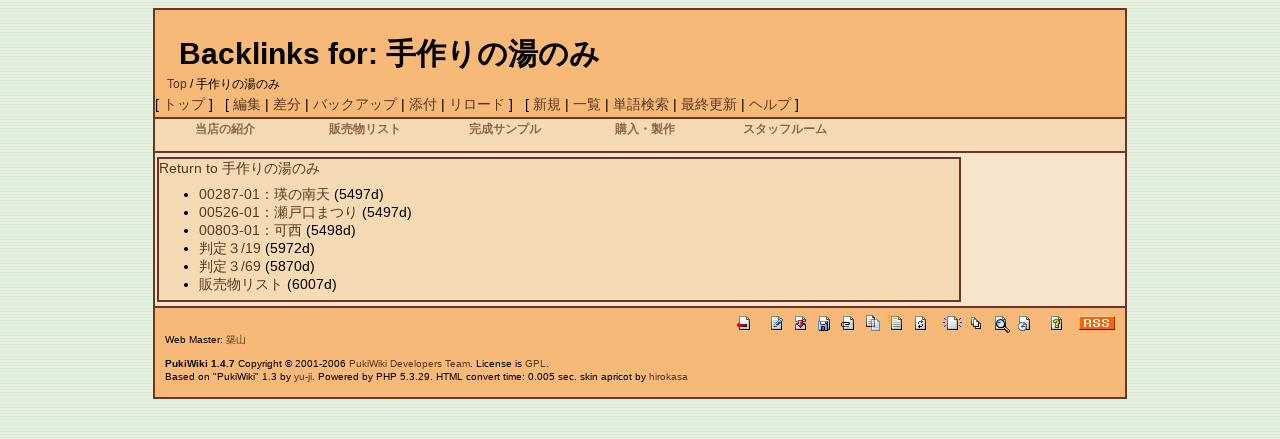

--- FILE ---
content_type: text/html; charset=UTF-8
request_url: http://idress.chinchill-a.com/heartcraft/index.php?plugin=related&page=%E6%89%8B%E4%BD%9C%E3%82%8A%E3%81%AE%E6%B9%AF%E3%81%AE%E3%81%BF
body_size: 2647
content:
<?xml version="1.0" encoding="UTF-8" ?>
<!DOCTYPE html PUBLIC "-//W3C//DTD XHTML 1.1//EN" "http://www.w3.org/TR/xhtml11/DTD/xhtml11.dtd">
<html xmlns="http://www.w3.org/1999/xhtml" xml:lang="ja">
<head>
 <meta http-equiv="content-type" content="application/xhtml+xml; charset=UTF-8" />
 <meta http-equiv="content-style-type" content="text/css" />
 <meta name="robots" content="NOINDEX,NOFOLLOW" />
 <title>Backlinks for: 手作りの湯のみ - はーとくらふと</title>

 <link rel="SHORTCUT ICON" href="favicon.ico" />
 <link rel="stylesheet" type="text/css" media="screen" href="skin/apricot/pukiwiki.css.php?charset=Shift_JIS" charset="Shift_JIS" />
 <link rel="stylesheet" type="text/css" media="print"  href="skin/apricot/pukiwiki.css.php?charset=Shift_JIS&amp;media=print" charset="Shift_JIS" />
 <link rel="stylesheet" type="text/css" href="skin/apricot/pulldown.css" />
 <link rel="alternate" type="application/rss+xml" title="RSS" href="http://idress.chinchill-a.com/heartcraft/index.php?cmd=rss&amp;ver=1.0" />
</head>
<body>
<div id="whole">
<div id="header">
 <h1 class="title">Backlinks for: 手作りの湯のみ</h1>
    <span class="small">
   <a href="http://idress.chinchill-a.com/heartcraft/index.php?%E3%83%88%E3%83%83%E3%83%97%E3%83%9A%E3%83%BC%E3%82%B8" title="トップページ (4392d)">Top</a> / 手作りの湯のみ   </span>
 
</div>

<div id="navigator">
 [ <a href="http://idress.chinchill-a.com/heartcraft/index.php?%E3%83%88%E3%83%83%E3%83%97%E3%83%9A%E3%83%BC%E3%82%B8" >トップ</a> ] &nbsp;

 [
 	<a href="http://idress.chinchill-a.com/heartcraft/index.php?cmd=edit&amp;page=%E6%89%8B%E4%BD%9C%E3%82%8A%E3%81%AE%E6%B9%AF%E3%81%AE%E3%81%BF" >編集</a> |
	  <a href="http://idress.chinchill-a.com/heartcraft/index.php?cmd=diff&amp;page=%E6%89%8B%E4%BD%9C%E3%82%8A%E3%81%AE%E6%B9%AF%E3%81%AE%E3%81%BF" >差分</a> 	| <a href="http://idress.chinchill-a.com/heartcraft/index.php?cmd=backup&amp;page=%E6%89%8B%E4%BD%9C%E3%82%8A%E3%81%AE%E6%B9%AF%E3%81%AE%E3%81%BF" >バックアップ</a>  	| <a href="http://idress.chinchill-a.com/heartcraft/index.php?plugin=attach&amp;pcmd=upload&amp;page=%E6%89%8B%E4%BD%9C%E3%82%8A%E3%81%AE%E6%B9%AF%E3%81%AE%E3%81%BF" >添付</a>  | <a href="http://idress.chinchill-a.com/heartcraft/index.php?%E6%89%8B%E4%BD%9C%E3%82%8A%E3%81%AE%E6%B9%AF%E3%81%AE%E3%81%BF" >リロード</a> ] &nbsp;

 [
 	<a href="http://idress.chinchill-a.com/heartcraft/index.php?plugin=newpage&amp;refer=%E6%89%8B%E4%BD%9C%E3%82%8A%E3%81%AE%E6%B9%AF%E3%81%AE%E3%81%BF" >新規</a> |
    <a href="http://idress.chinchill-a.com/heartcraft/index.php?cmd=list" >一覧</a>  | <a href="http://idress.chinchill-a.com/heartcraft/index.php?cmd=search" >単語検索</a> | <a href="http://idress.chinchill-a.com/heartcraft/index.php?RecentChanges" >最終更新</a> | <a href="http://idress.chinchill-a.com/heartcraft/index.php?Help" >ヘルプ</a> ]
</div>

   <div id="navibar">
        <div id="menu">
<ul class="main">
<li class="off" onmouseover="this.className='on'" onmouseout="this.className='off'">
<a href="#">当店の紹介</a>
	<ol class="sub">
		<li class="off2" onmouseover="this.className='on2'" onmouseout="this.className='off2'">
		<a href="http://idress.chinchill-a.com/heartcraft/index.php?%E6%89%8B%E8%8A%B8%E5%93%81%E3%81%AE%E4%BD%9C%E3%82%8A%E6%96%B9">手芸品の作り方</a></li>
		<li class="off2" onmouseover="this.className='on2'" onmouseout="this.className='off2'">
		<a href="http://idress.chinchill-a.com/heartcraft/index.php?%E8%A3%BD%E4%BD%9C%E5%88%A4%E5%AE%9A%E3%81%AB%E9%96%A2%E3%81%99%E3%82%8B%E3%83%AB%E3%83%BC%E3%83%AB">製作判定のルール</a></li>
		<li class="off2" onmouseover="this.className='on2'" onmouseout="this.className='off2'">
		<a href="">手芸品製作の手順</a></li>
	</ol>
</li>
<li class="off" onmouseover="this.className='on'" onmouseout="this.className='off'">
<a href="http://idress.chinchill-a.com/heartcraft/index.php?%E8%B2%A9%E5%A3%B2%E7%89%A9%E3%83%AA%E3%82%B9%E3%83%88">販売物リスト</a>
	<ol class="sub">
		<li class="off2" onmouseover="this.className='on2'" onmouseout="this.className='off2'">
		<a href="http://idress.chinchill-a.com/heartcraft/index.php?%E8%B2%A9%E5%A3%B2%E7%89%A9%E3%83%AA%E3%82%B9%E3%83%88#p91a133c">夏物</a></li>
		<li class="off2" onmouseover="this.className='on2'" onmouseout="this.className='off2'">
		<a href="http://idress.chinchill-a.com/heartcraft/index.php?%E8%B2%A9%E5%A3%B2%E7%89%A9%E3%83%AA%E3%82%B9%E3%83%88#p91a133c">冬物</a></li>
		<li class="off2" onmouseover="this.className='on2'" onmouseout="this.className='off2'">
		<a href="http://idress.chinchill-a.com/heartcraft/index.php?%E8%B2%A9%E5%A3%B2%E7%89%A9%E3%83%AA%E3%82%B9%E3%83%88#p91a133c">日用着</a></li>
		<li class="off2" onmouseover="this.className='on2'" onmouseout="this.className='off2'">
		<a href="http://idress.chinchill-a.com/heartcraft/index.php?%E8%B2%A9%E5%A3%B2%E7%89%A9%E3%83%AA%E3%82%B9%E3%83%88#kc99de66">アクセサリ・小物</a></li>
		<li class="off2" onmouseover="this.className='on2'" onmouseout="this.className='off2'">
		<a href="http://idress.chinchill-a.com/heartcraft/index.php?%E8%B2%A9%E5%A3%B2%E7%89%A9%E3%83%AA%E3%82%B9%E3%83%88#o8970412">ツール等製作補助</a></li>
	</ol>
</li>
<li class="off" onmouseover="this.className='on'" onmouseout="this.className='off'">
<a href="http://idress.chinchill-a.com/heartcraft/index.php?%E5%AE%8C%E6%88%90%E5%93%81%E3%83%A9%E3%82%A4%E3%83%96%E3%83%A9%E3%83%AA">完成サンプル</a>
	<ol class="sub">
		<li class="off2" onmouseover="this.className='on2'" onmouseout="this.className='off2'">
		<a href="http://idress.chinchill-a.com/heartcraft/index.php?%E5%AE%8C%E6%88%90%E5%93%81%E3%83%A9%E3%82%A4%E3%83%96%E3%83%A9%E3%83%AA#o327fce5">夏物衣類</a></li>
<li class="off2" onmouseover="this.className='on2'" onmouseout="this.className='off2'">
		<a href="http://idress.chinchill-a.com/heartcraft/index.php?%E5%AE%8C%E6%88%90%E5%93%81%E3%83%A9%E3%82%A4%E3%83%96%E3%83%A9%E3%83%AA#fd6aa647">冬物衣類</a></li>
		<li class="off2" onmouseover="this.className='on2'" onmouseout="this.className='off2'">
		<a href="http://idress.chinchill-a.com/heartcraft/index.php?%E5%AE%8C%E6%88%90%E5%93%81%E3%83%A9%E3%82%A4%E3%83%96%E3%83%A9%E3%83%AA#t0a25125">日用着</a></li>
		<li class="off2" onmouseover="this.className='on2'" onmouseout="this.className='off2'">
		<a href="http://idress.chinchill-a.com/heartcraft/index.php?%E5%AE%8C%E6%88%90%E5%93%81%E3%83%A9%E3%82%A4%E3%83%96%E3%83%A9%E3%83%AA#xefaaab0">アクセサリ</a></li>
		<li class="off2" onmouseover="this.className='on2'" onmouseout="this.className='off2'">
		<a href="http://idress.chinchill-a.com/heartcraft/index.php?%E5%AE%8C%E6%88%90%E5%93%81%E3%83%A9%E3%82%A4%E3%83%96%E3%83%A9%E3%83%AA#lb338406">ツール等製作補助</a></li>
	</ol>
</li>
<li class="off" onmouseover="this.className='on'" onmouseout="this.className='off'">
<a href="#">購入・製作</a>
	<ol class="sub">
		<li class="off2" onmouseover="this.className='on2'" onmouseout="this.className='off2'">
		<a href="http://idress.chinchill-a.com/heartcraft/index.php?%E3%83%AC%E3%82%B8%E3%82%B9%E3%82%BF%E3%83%BC">ご購入はこちらから</a></li>
		<li class="off2" onmouseover="this.className='on2'" onmouseout="this.className='off2'">
		<a href="http://idress.chinchill-a.com/heartcraft/index.php?%E8%A3%BD%E4%BD%9C%E5%88%A4%E5%AE%9A%E6%89%80">製作判定はこちらで</a></li>
		<li class="off2" onmouseover="this.className='on2'" onmouseout="this.className='off2'">
		<a href="http://idress.chinchill-a.com/heartcraft/index.php?%E8%A3%BD%E4%BD%9C%E5%88%A4%E5%AE%9A%E7%B5%90%E6%9E%9C">製作物履歴</a></li>		
	</ol>
</li>
<li class="off" onmouseover="this.className='on'" onmouseout="this.className='off'">
<a href="#">スタッフルーム</a>
	<ol class="sub">
		<li class="off2" onmouseover="this.className='on2'" onmouseout="this.className='off2'">
		<a href="http://idress.chinchill-a.com/cbbs/index.cgi?H=T&no=4">BBS</a></li>
		<li class="off2" onmouseover="this.className='on2'" onmouseout="this.className='off2'">
		<a href="http://idress.chinchill-a.com/heartcraft/index.php?%E4%BD%9C%E6%A5%AD%E5%B1%A5%E6%AD%B4">作業履歴</a></li>
		<li class="off2" onmouseover="this.className='on2'" onmouseout="this.className='off2'">
		<a href="http://idress.chinchill-a.com/heartcraft/index.php?%E5%87%BA%E7%B4%8D%E5%B8%B3">出納帳</a></li>
		<li class="off2" onmouseover="this.className='on2'" onmouseout="this.className='off2'">
		<a href="http://idress.chinchill-a.com/heartcraft/index.php?%E3%82%B9%E3%82%BF%E3%83%83%E3%83%95%E8%B3%87%E6%96%99">スタッフ資料</a></li>
	</ol>
</li>
</ul>
</div>
   </div>

<div id="body"><a href="http://idress.chinchill-a.com/heartcraft/index.php?%E6%89%8B%E4%BD%9C%E3%82%8A%E3%81%AE%E6%B9%AF%E3%81%AE%E3%81%BF">Return to 手作りの湯のみ</a><br />
<ul>
 <li><a href="http://idress.chinchill-a.com/heartcraft/index.php?00287-01%EF%BC%9A%E7%91%9B%E3%81%AE%E5%8D%97%E5%A4%A9">00287-01：瑛の南天</a> (5497d)</li>
 <li><a href="http://idress.chinchill-a.com/heartcraft/index.php?00526-01%EF%BC%9A%E7%80%AC%E6%88%B8%E5%8F%A3%E3%81%BE%E3%81%A4%E3%82%8A">00526-01：瀬戸口まつり</a> (5497d)</li>
 <li><a href="http://idress.chinchill-a.com/heartcraft/index.php?00803-01%EF%BC%9A%E5%8F%AF%E8%A5%BF">00803-01：可西</a> (5498d)</li>
 <li><a href="http://idress.chinchill-a.com/heartcraft/index.php?%E5%88%A4%E5%AE%9A%EF%BC%93%2F19">判定３/19</a> (5972d)</li>
 <li><a href="http://idress.chinchill-a.com/heartcraft/index.php?%E5%88%A4%E5%AE%9A%EF%BC%93%2F69">判定３/69</a> (5870d)</li>
 <li><a href="http://idress.chinchill-a.com/heartcraft/index.php?%E8%B2%A9%E5%A3%B2%E7%89%A9%E3%83%AA%E3%82%B9%E3%83%88">販売物リスト</a> (6007d)</li>
</ul>
</div>



<div id="clear"></div>

<!-- Toolbar -->
<div id="toolbar">
 <a href="http://idress.chinchill-a.com/heartcraft/index.php?%E3%83%88%E3%83%83%E3%83%97%E3%83%9A%E3%83%BC%E3%82%B8"><img src="image/top.png" width="20" height="20" alt="トップ" title="トップ" /></a>
 &nbsp;
 	<a href="http://idress.chinchill-a.com/heartcraft/index.php?cmd=edit&amp;page=%E6%89%8B%E4%BD%9C%E3%82%8A%E3%81%AE%E6%B9%AF%E3%81%AE%E3%81%BF"><img src="image/edit.png" width="20" height="20" alt="編集" title="編集" /></a>	  <a href="http://idress.chinchill-a.com/heartcraft/index.php?cmd=diff&amp;page=%E6%89%8B%E4%BD%9C%E3%82%8A%E3%81%AE%E6%B9%AF%E3%81%AE%E3%81%BF"><img src="image/diff.png" width="20" height="20" alt="差分" title="差分" /></a>	<a href="http://idress.chinchill-a.com/heartcraft/index.php?cmd=backup&amp;page=%E6%89%8B%E4%BD%9C%E3%82%8A%E3%81%AE%E6%B9%AF%E3%81%AE%E3%81%BF"><img src="image/backup.png" width="20" height="20" alt="バックアップ" title="バックアップ" /></a>			<a href="http://idress.chinchill-a.com/heartcraft/index.php?plugin=attach&amp;pcmd=upload&amp;page=%E6%89%8B%E4%BD%9C%E3%82%8A%E3%81%AE%E6%B9%AF%E3%81%AE%E3%81%BF"><img src="image/file.png" width="20" height="20" alt="添付" title="添付" /></a>		<a href="http://idress.chinchill-a.com/heartcraft/index.php?plugin=template&amp;refer=%E6%89%8B%E4%BD%9C%E3%82%8A%E3%81%AE%E6%B9%AF%E3%81%AE%E3%81%BF"><img src="image/copy.png" width="20" height="20" alt="複製" title="複製" /></a>	<a href="http://idress.chinchill-a.com/heartcraft/index.php?plugin=rename&amp;refer=%E6%89%8B%E4%BD%9C%E3%82%8A%E3%81%AE%E6%B9%AF%E3%81%AE%E3%81%BF"><img src="image/rename.png" width="20" height="20" alt="名前変更" title="名前変更" /></a> <a href="http://idress.chinchill-a.com/heartcraft/index.php?%E6%89%8B%E4%BD%9C%E3%82%8A%E3%81%AE%E6%B9%AF%E3%81%AE%E3%81%BF"><img src="image/reload.png" width="20" height="20" alt="リロード" title="リロード" /></a> &nbsp;
	<a href="http://idress.chinchill-a.com/heartcraft/index.php?plugin=newpage&amp;refer=%E6%89%8B%E4%BD%9C%E3%82%8A%E3%81%AE%E6%B9%AF%E3%81%AE%E3%81%BF"><img src="image/new.png" width="20" height="20" alt="新規" title="新規" /></a> <a href="http://idress.chinchill-a.com/heartcraft/index.php?cmd=list"><img src="image/list.png" width="20" height="20" alt="一覧" title="一覧" /></a> <a href="http://idress.chinchill-a.com/heartcraft/index.php?cmd=search"><img src="image/search.png" width="20" height="20" alt="単語検索" title="単語検索" /></a> <a href="http://idress.chinchill-a.com/heartcraft/index.php?RecentChanges"><img src="image/recentchanges.png" width="20" height="20" alt="最終更新" title="最終更新" /></a> &nbsp; <a href="http://idress.chinchill-a.com/heartcraft/index.php?Help"><img src="image/help.png" width="20" height="20" alt="ヘルプ" title="ヘルプ" /></a> &nbsp; <a href="http://idress.chinchill-a.com/heartcraft/index.php?cmd=rss&amp;ver=1.0"><img src="image/rss.png" width="36" height="14" alt="最終更新のRSS" title="最終更新のRSS" /></a></div>



<div id="footer">
 Web Master: <a href="http://idress.chinchill-a.com/heartcraft/index.php">築山</a><p />
 <strong>PukiWiki 1.4.7</strong> Copyright &copy; 2001-2006 <a href="http://pukiwiki.sourceforge.jp/">PukiWiki Developers Team</a>. License is <a href="http://www.gnu.org/licenses/gpl.html">GPL</a>.<br /> Based on "PukiWiki" 1.3 by <a href="http://factage.com/yu-ji/">yu-ji</a>.
 Powered by PHP 5.3.29. HTML convert time: 0.005 sec.
 skin apricot by <a href="http://www.hirokasa.com/">hirokasa</a>
</div>
</div>

</body>
</html>


--- FILE ---
content_type: text/css
request_url: http://idress.chinchill-a.com/heartcraft/skin/apricot/pukiwiki.css.php?charset=Shift_JIS
body_size: 2205
content:
@charset "Shift_JIS";

pre, dl, ol, p, blockquote { line-height:130%; }

blockquote { margin-left:32px; }

body {
	color: black;
	background-color: #eeeeee;
	background-image: url(bg.gif);
	font-size: 90%;
	font-family:verdana, arial, helvetica, Sans-Serif;
	border-top: 0px solid #6c3524;
	border-bottom: 0px solid #6c3524;
	border-left: 0px solid #6c3524;
	border-right: 0px solid #6c3524;
	text-align: center;
}

div#whole {
	padding: 0px 0px 0px 0px;
	margin-left: auto;
	margin-right: auto;
	width: 970px;
	color: inherit;
	background-color: #f6e5cc;
	border-top: 2px solid #6c3524;
	border-bottom: 2px solid #6c3524;
	border-left: 2px solid #6c3524;
	border-right: 2px solid #6c3524;
	text-align: left;
}

a:link {
	color: #583822;
	background-color: inherit;
	text-decoration: none;
}

a:active {
	color: #583822;
	background-color: #ccddee;
	text-decoration: none;
}

a:visited {
	color:#ea5532;
	background-color:inherit;
	text-decoration:none;
}

a:hover {
	color: #ed6d35;
	background-color: #ffedab;
	text-decoration: none;
}

h1, h2 {
	font-family:verdana, arial, helvetica, Sans-Serif;
	color: #0000cd;
	background-color: #f7b977;
	padding:.3em;
	border:0px;
	margin:0px 0px .5em 0px;
}
h3 {
	font-family:verdana, arial, helvetica, Sans-Serif;
	border-left: 4px solid #ee7800;
	color: #0000cd;
	background-color: #f7b977;
	padding:.3em;
	margin:0px 0px .5em 0px;
}
h4 {
	font-family:verdana, arial, helvetica, Sans-Serif;
	border-left: 6px solid #ee7800;
	border-bottom :2px solid #ee7800;
	color:inherit;
	padding:.3em;
	margin:0px 0px .5em 0px;
}
h5, h6 {
	font-family:verdana, arial, helvetica, Sans-Serif;
	border-left:   4px solid #ee7800;
	color:#0000cd;
	background-color: #f7b977;
	padding:.3em;
	margin:0px 0px .5em 0px;
	line-height:25px;
}

h1.title {
	font-size: 30px;
	font-weight:bold;
	background-color: #f7b977;
	color: inherit;
	padding: 12px 0px 0px 12px;
	border: 0px;
	margin: 0px 0px 0px 0px;
}

dt {
	font-weight:bold;
	margin-top:1em;
	margin-left:1em;
}

pre {
	border-top: 1px solid #6c3524;
	border-bottom: 1px solid #6c3524;
	border-left: 1px solid #6c3524;
	border-right: 1px solid #6c3524;
	padding: 5px 5px 5px 5px;
	margin: 10px 0px 0px 0px;
	white-space:pre;
	color:black;
	background-color: #fdf5e6;
	overflow: auto;
}

img {
	border:none;
	vertical-align:middle;
}

ul {
	margin-top:.5em;
	margin-bottom:.5em;
	line-height:130%;
}

em { font-style:italic; }

strong { font-weight:bold; }

thead td.style_td,
tfoot td.style_td {
	color:inherit;
	background-color: #D0D8E0;
}
thead th.style_th,
tfoot th.style_th {
	color:inherit;
	background-color: #E0E8F0;
}
.style_table {
	padding:0px;
	border:0px;
	margin:auto;
	text-align:left;
	color:inherit;
	background-color: #6c3524;
}
.style_th {
	padding:5px;
	margin:1px;
	text-align:center;
	color:#ffffff;
	background-color: #6c3524;
}
.style_td {
	padding:5px;
	margin:1px;
	color:#000000;
	background-color: #fdf5e6;
}

ul.list1 { list-style-type:disc; }
ul.list2 { list-style-type:circle; }
ul.list3 { list-style-type:square; }
ol.list1 { list-style-type:decimal; }
ol.list2 { list-style-type:lower-roman; }
ol.list3 { list-style-type:lower-alpha; }

div.ie5 { text-align:center; }

span.noexists {
	color:inherit;
	background-color:#FFFACC;
}

.small { font-size:80%; }

.super_index {
	color:#DD3333;
	background-color:inherit;
	font-weight:bold;
	font-size:60%;
	vertical-align:super;
}

a.note_super {
	color:#DD3333;
	background-color:inherit;
	font-weight:bold;
	font-size:60%;
	vertical-align:super;
}

div.jumpmenu {
	font-size:60%;
	text-align:right;
}

hr.full_hr {
	border-style: solid;
	border-color: #be8f68;
	border-width: 1px 0px;
}
hr.note_hr {
	width:90%;
	border-style:solid;
	border-color: #be8f68;
	border-width:1px 0px;
	text-align:center;
	margin:1em auto 0em auto;
}

span.size1 {
	font-size:xx-small;
	line-height:130%;
	text-indent:0px;
	display:inline;
}
span.size2 {
	font-size:x-small;
	line-height:130%;
	text-indent:0px;
	display:inline;
}
span.size3 {
	font-size:small;
	line-height:130%;
	text-indent:0px;
	display:inline;
}
span.size4 {
	font-size:medium;
	line-height:130%;
	text-indent:0px;
	display:inline;
}
span.size5 {
	font-size:large;
	line-height:130%;
	text-indent:0px;
	display:inline;
}
span.size6 {
	font-size:x-large;
	line-height:130%;
	text-indent:0px;
	display:inline;
}
span.size7 {
	font-size:xx-large;
	line-height:130%;
	text-indent:0px;
	display:inline;
}

/* html.php/catbody() */
strong.word0 {
	background-color:#FFFF66;
	color:black;
}
strong.word1 {
	background-color:#A0FFFF;
	color:black;
}
strong.word2 {
	background-color:#99FF99;
	color:black;
}
strong.word3 {
	background-color:#FF9999;
	color:black;
}
strong.word4 {
	background-color:#FF66FF;
	color:black;
}
strong.word5 {
	background-color:#880000;
	color:white;
}
strong.word6 {
	background-color:#00AA00;
	color:white;
}
strong.word7 {
	background-color:#886800;
	color:white;
}
strong.word8 {
	background-color:#004699;
	color:white;
}
strong.word9 {
	background-color:#990099;
	color:white;
}

/* html.php/edit_form() */
.edit_form { clear:both; }

/* pukiwiki.skin.php */
div#header {
	background-color: #f7b977;
	color: inherit;
	padding: 12px 0px 0px 12px;
	margin: 0px 0px 0px 0px;
	border-bottom:  0px solid #6c3524;
	border-top:     0px solid #6c3524;
	border-left:    0px solid #6c3524;
	border-right:   0px solid #6c3524;
}

div#navigator {
	clear:both;
	background-color: #f7b977;
	color: inherit;
	padding:3px 0px 3px 0px;
	margin: 0px 0px 0px 0px;
	border-bottom:  2px solid #6c3524;
	border-top:     0px solid #6c3524;
	border-left:    0px solid #6c3524;
	border-right:   0px solid #6c3524;
}

div#menubar {
	float: left;
	width:150px;
	padding: 0px 0px 4px 0px;
	margin: 4px 0px 4px 4px;
	font-size:90%;
	overflow:hidden;
	background-color: #f5dab3;
	color: inherit;
	border-top: 2px solid #6c3524;
	border-left: 2px solid #6c3524;
	border-bottom: 2px solid #6c3524;
	border-right: 2px solid #6c3524;
}

div#menubar ul {
	margin:0px 0px 0px 0px;
	padding:0px 0px 0px 0px;
	line-height:25px;
}

div#menubar li {
	margin:0px 0px 0px 0px;
	padding:0px 0px 0px 0px;
	border-top: 0px dotted #6c3524;
	border-bottom: 1px dotted #6c3524;
	line-height:25px;
}

div#menubar h4 {
	font-size:110%;
	line-height:25px;
}

div#body {
	float: left;
	width: 800px;
	padding: 0px 0px 0px 0px;
	margin: 4px 2px 4px 2px;
	overflow: auto;
	background-color: #f5dab3;
	color: inherit;
	border-top: 2px solid #6c3524;
	border-left: 2px solid #6c3524;
	border-bottom: 2px solid #6c3524;
	border-right: 2px solid #6c3524;
}

div#note {
	clear:both;
	padding: 0px 0px 0px 0px;
	margin: 0px 0px 0px 0px;
}

div#attach {
	clear:both;
	padding:0px;
	margin:0px;
}

div#clear {
	clear:both;
}

div#toolbar {
	clear:both;
	padding: 5px 10px 0px 0px;
	margin: 0px 0px 0px 0px;
	text-align: right;
	background-color: #f7b977;
	color: inherit;
	border-top: 2px solid #6c3524;
	border-left: 0px solid #6c3524;
	border-bottom: 0px solid #6c3524;
	border-right: 0px solid #6c3524;
}

div#lastmodified {
	clear:both;
	font-size:80%;
	padding:8px 0px 0px 10px;
	margin:0px 0px 0px 0px;
	background-color: #f7b977;
	color: inherit;
	border-top: 2px solid #6c3524;
	border-left: 0px solid #6c3524;
	border-bottom: 0px solid #6c3524;
	border-right: 0px solid #6c3524;
}

div#related {
	font-size:80%;
	padding:0px 0px 0px 10px;
	margin:0px 0px 0px 0px;
	background-color: #f7b977;
	color: inherit;
	border-top: 0px solid #6c3524;
	border-left: 0px solid #6c3524;
	border-bottom: 0px solid #6c3524;
	border-right: 0px solid #6c3524;
}

div#footer {
	font-size:70%;
	padding:0px 0px 3px 10px;
	margin:0px 0px 0px 0px;
	background-color: #f7b977;
	color: inherit;
	border-top: 0px solid #6c3524;
	border-left: 0px solid #6c3524;
	border-bottom: 0px solid #6c3524;
	border-right: 0px solid #6c3524;
}

div#banner {
	float:right;
	margin-top:24px;
	background-color: #f5dab3;
	color: inherit;
}

div#preview {
	color:inherit;
	background-color:#F5F8FF;
}

img#logo {
	float:left;
	margin-right:20px;
}

/* aname.inc.php */
.anchor {}
.anchor_super {
	font-size:xx-small;
	vertical-align:super;
}

/* br.inc.php */
br.spacer {}

/* calendar*.inc.php */
.style_calendar {
	padding:0px;
	border:0px;
	margin:3px;
	color:inherit;
	background-color:#CCD5DD;
	text-align:center;
}
.style_td_caltop {
	padding:5px;
	margin:1px;
	color:inherit;
	background-color:#EEF5FF;
	font-size:80%;
	text-align:center;
}
.style_td_today {
	padding:5px;
	margin:1px;
	color:inherit;
	background-color:#FFFFDD;
	text-align:center;
}
.style_td_sat {
	padding:5px;
	margin:1px;
	color:inherit;
	background-color:#DDE5FF;
	text-align:center;
}
.style_td_sun {
	padding:5px;
	margin:1px;
	color:inherit;
	background-color:#FFEEEE;
	text-align:center;
}
.style_td_blank {
	padding:5px;
	margin:1px;
	color:inherit;
	background-color:#EEF5FF;
	text-align:center;
}
.style_td_day {
	padding:5px;
	margin:1px;
	color:inherit;
	background-color:#EEF5FF;
	text-align:center;
}
.style_td_week {
	padding:5px;
	margin:1px;
	color:inherit;
	background-color:#DDE5EE;
	font-size:80%;
	font-weight:bold;
	text-align:center;
}

/* calendar_viewer.inc.php */
div.calendar_viewer {
	color:inherit;
	background-color:inherit;
	margin-top:20px;
	margin-bottom:10px;
	padding-bottom:10px;
}
span.calendar_viewer_left {
	color:inherit;
	background-color:inherit;
	float:left;
}
span.calendar_viewer_right {
	color:inherit;
	background-color:inherit;
	float:right;
}

/* clear.inc.php */
.clear {
	margin:0px;
	clear:both;
}

/* counter.inc.php */
div.counter { font-size:70%; }

/* diff.inc.php */
span.diff_added {
	color:blue;
	background-color:inherit;
}

span.diff_removed {
	color:red;
	background-color:inherit;
}

/* hr.inc.php */
hr.short_line {
	text-align:center;
	width:80%;
	border-style:solid;
	border-color:#333333;
	border-width:1px 0px;
}

/* include.inc.php */
h5.side_label { text-align:center; }

/* navi.inc.php */
ul.navi {
	margin:0px;
	padding:0px;
	text-align:center;
}
li.navi_none {
	display:inline;
	float:none;
}
li.navi_left {
	display:inline;
	float:left;
	text-align:left;
}
li.navi_right {
	display:inline;
	float:right;
	text-align:right;
}

/* new.inc.php */
span.comment_date { font-size:x-small; }
span.new1 {
	color: red;
	background-color: inherit;
	font-size: x-small;
}
span.new5 {
	color: green;
	background-color: inherit;
	font-size: xx-small;
}

/* popular.inc.php */
span.counter { font-size:70%; }
ul.popular_list {
}

/* recent.inc.php,showrss.inc.php */
ul.recent_list {
}

/* ref.inc.php */
div.img_margin {
	margin-left:32px;
	margin-right:32px;
}

/* vote.inc.php */
td.vote_label {
	color:inherit;
	background-color:#FFCCCC;
}
td.vote_td1 {
	color:inherit;
	background-color:#DDE5FF;
}
td.vote_td2 {
	color:inherit;
	background-color:#EEF5FF;
}




--- FILE ---
content_type: text/css
request_url: http://idress.chinchill-a.com/heartcraft/skin/apricot/pulldown.css
body_size: 792
content:
/*
$Id: pulldown.css,v 1.01 2006/07/24 21:40:00 hirokasa Exp $
Author: hirokasa
Title: apricot
Access: http://hirokasa.jp/
License: GPL v2 or (at your option) any later version
Comment: css for for pukiwiki , blogn+
*/
#navibar {
	background-color: #f5dab3;
	color: #8d6449;
	border-top: none;
	border-left: 0px solid #6c3524;
	border-bottom: 2px solid #6c3524;
	border-right: 0px solid #6c3524;
	height: 32px;
	margin: 0px 0px 0px 0px;
	padding: 0px 0px 0px 0px;
	text-decoration: none;
	text-align: left;
	vertical-align:top;
	font-size: 90%;
	font-weight: bold;
}

div#menu{
	font-family: verdana, arial, helvetica, Sans-Serif;
	width: auto;
	position: absolute;
	z-index: 100;
	margin: 0px 0px 0px 0px;
	padding: 0px 0px 0px 0px;
}

ul.main{
	font-size: 90%;
	text-align: center;
	font-weight: bold;
	width: 100%;
	height: 22px;
	position: relative;
	margin:  0px 0px 0px 0px;
	padding:  0px 0px 0px 0px;
}

ul.main li.off{
	position: relative;
	float: left;
	overflow: hidden;
	width: 140px;
	height: 22px;
}
ul.main li.on{
	float: left;
	overflow: hidden;
	width: 140px;
}

ul.main li.off3{
	position: relative;
	float: left;
	overflow: hidden;
	width: 60px;
	height: 19px;
}
ul.main li.on3{
	float: left;
	overflow: hidden;
	width: 60px;
}

ul.main>li.on{
	overflow: visible;
}

.main{
	background-color: inherit;
	color: inherit;
}

.main *{
	margin: 0px;
	padding: 0px;
	list-style: none;
	display: block;
}

.main a{
	text-decoration: none;
	padding: 2px;
	border: 0px;
}

.main a:link{
	background-color: inherit;
	color: #8d6449;
}
.main a:visited{
	background-color: inherit;
	color: #ff7f50;
}
.main a:hover{
	color: #3cb73a;
	background-color: #fafad2;
}

.main li{
	background-color: #f5dab3;
	color: inherit;
}

.main li.on{
	background-color: #f5dab3;
	color: inherit;
	border: 0px;
	width: 140px;
}

.main li.off{
	width: 140px;
	height: 19px;
	border: 0px;
}

ol.sub{
	text-align: left;
	left: 0px;
	top: 5px;
	width: 140px;
	position: relative;
	margin: 0px 0px 0px 0px;
	padding: 0px 0px 0px 5px;
}

ol.sub li.on2{
	width: 140px;
	height: 25px;
	overflow: hidden;
}

ol.sub li.off2{
	width: 140px;
	height: 25px;
	position: relative;
	overflow: hidden;
}

ol.sub>li.on2{
	overflow: visible;
}

.sub{
	background-color: #f5dab3;
	color: inherit;
}

.sub li{
	background-color: #f5dab3;
	color: inherit;
}

.sub li.on2{
	background-color: #f5dab3;
	color: inherit;
}

.sub li.off2,.sub li.on2{
	border: 0px;
}

.sub a{
	padding: 2px 1px;
	width: 138px;
	height: 21px;
}

.sub a:link{
	background-color: inherit;
	color: #8d6449;
}

.sub a:visited{
	background-color: inherit;
	color: #ff7f50;
}

.sub a:hover{
	color: #3cb73a;
	background-color: #fafad2;
}


--- FILE ---
content_type: text/css
request_url: http://idress.chinchill-a.com/heartcraft/skin/apricot/pukiwiki.css.php?charset=Shift_JIS&media=print
body_size: 2091
content:
@charset "Shift_JIS";

pre, dl, ol, p, blockquote { line-height:130%; }

blockquote { margin-left:32px; }

body {
	color: black;
	background-color: #eeeeee;
	background-image: url(bg.gif);
	font-size: 90%;
	font-family:verdana, arial, helvetica, Sans-Serif;
	border-top: 0px solid #6c3524;
	border-bottom: 0px solid #6c3524;
	border-left: 0px solid #6c3524;
	border-right: 0px solid #6c3524;
	text-align: center;
}

div#whole {
	padding: 0px 0px 0px 0px;
	margin-left: auto;
	margin-right: auto;
	width: 970px;
	color: inherit;
	background-color: #f6e5cc;
	border-top: 2px solid #6c3524;
	border-bottom: 2px solid #6c3524;
	border-left: 2px solid #6c3524;
	border-right: 2px solid #6c3524;
	text-align: left;
}

a:link {
	text-decoration: underline;
}

a:active {
	color: #583822;
	background-color: #ccddee;
	text-decoration: none;
}

a:visited {
	text-decoration: underline;
}

a:hover {
	color: #ed6d35;
	background-color: #ffedab;
	text-decoration: none;
}

h1, h2 {
	font-family:verdana, arial, helvetica, Sans-Serif;
	color: #0000cd;
	background-color: #f7b977;
	padding:.3em;
	border:0px;
	margin:0px 0px .5em 0px;
}
h3 {
	font-family:verdana, arial, helvetica, Sans-Serif;
	border-left: 4px solid #ee7800;
	color: #0000cd;
	background-color: #f7b977;
	padding:.3em;
	margin:0px 0px .5em 0px;
}
h4 {
	font-family:verdana, arial, helvetica, Sans-Serif;
	border-left: 6px solid #ee7800;
	border-bottom :2px solid #ee7800;
	color:inherit;
	padding:.3em;
	margin:0px 0px .5em 0px;
}
h5, h6 {
	font-family:verdana, arial, helvetica, Sans-Serif;
	border-left:   4px solid #ee7800;
	color:#0000cd;
	background-color: #f7b977;
	padding:.3em;
	margin:0px 0px .5em 0px;
	line-height:25px;
}

h1.title {
	font-size: 30px;
	font-weight:bold;
	background-color: #f7b977;
	color: inherit;
	padding: 12px 0px 0px 12px;
	border: 0px;
	margin: 0px 0px 0px 0px;
}

dt {
	font-weight:bold;
	margin-top:1em;
	margin-left:1em;
}

pre {
	border-top: 1px solid #6c3524;
	border-bottom: 1px solid #6c3524;
	border-left: 1px solid #6c3524;
	border-right: 1px solid #6c3524;
	padding: 5px 5px 5px 5px;
	margin: 10px 0px 0px 0px;
	white-space:pre;
	color:black;
	background-color: #fdf5e6;
	overflow: auto;
}

img {
	border:none;
	vertical-align:middle;
}

ul {
	margin-top:.5em;
	margin-bottom:.5em;
	line-height:130%;
}

em { font-style:italic; }

strong { font-weight:bold; }

thead td.style_td,
tfoot td.style_td {
	color:inherit;
	background-color: #D0D8E0;
}
thead th.style_th,
tfoot th.style_th {
	color:inherit;
	background-color: #E0E8F0;
}
.style_table {
	padding:0px;
	border:0px;
	margin:auto;
	text-align:left;
	color:inherit;
	background-color: #6c3524;
}
.style_th {
	padding:5px;
	margin:1px;
	text-align:center;
	color:#ffffff;
	background-color: #6c3524;
}
.style_td {
	padding:5px;
	margin:1px;
	color:#000000;
	background-color: #fdf5e6;
}

ul.list1 { list-style-type:disc; }
ul.list2 { list-style-type:circle; }
ul.list3 { list-style-type:square; }
ol.list1 { list-style-type:decimal; }
ol.list2 { list-style-type:lower-roman; }
ol.list3 { list-style-type:lower-alpha; }

div.ie5 { text-align:center; }

span.noexists {
	color:inherit;
	background-color:#FFFACC;
}

.small { font-size:80%; }

.super_index {
	color:#DD3333;
	background-color:inherit;
	font-weight:bold;
	font-size:60%;
	vertical-align:super;
}

a.note_super {
	color:#DD3333;
	background-color:inherit;
	font-weight:bold;
	font-size:60%;
	vertical-align:super;
}

div.jumpmenu {
	font-size:60%;
	text-align:right;
}

hr.full_hr {
	border-style: solid;
	border-color: #be8f68;
	border-width: 1px 0px;
}
hr.note_hr {
	width:90%;
	border-style:solid;
	border-color: #be8f68;
	border-width:1px 0px;
	text-align:center;
	margin:1em auto 0em auto;
}

span.size1 {
	font-size:xx-small;
	line-height:130%;
	text-indent:0px;
	display:inline;
}
span.size2 {
	font-size:x-small;
	line-height:130%;
	text-indent:0px;
	display:inline;
}
span.size3 {
	font-size:small;
	line-height:130%;
	text-indent:0px;
	display:inline;
}
span.size4 {
	font-size:medium;
	line-height:130%;
	text-indent:0px;
	display:inline;
}
span.size5 {
	font-size:large;
	line-height:130%;
	text-indent:0px;
	display:inline;
}
span.size6 {
	font-size:x-large;
	line-height:130%;
	text-indent:0px;
	display:inline;
}
span.size7 {
	font-size:xx-large;
	line-height:130%;
	text-indent:0px;
	display:inline;
}

/* html.php/catbody() */
strong.word0 {
	background-color:#FFFF66;
	color:black;
}
strong.word1 {
	background-color:#A0FFFF;
	color:black;
}
strong.word2 {
	background-color:#99FF99;
	color:black;
}
strong.word3 {
	background-color:#FF9999;
	color:black;
}
strong.word4 {
	background-color:#FF66FF;
	color:black;
}
strong.word5 {
	background-color:#880000;
	color:white;
}
strong.word6 {
	background-color:#00AA00;
	color:white;
}
strong.word7 {
	background-color:#886800;
	color:white;
}
strong.word8 {
	background-color:#004699;
	color:white;
}
strong.word9 {
	background-color:#990099;
	color:white;
}

/* html.php/edit_form() */
.edit_form { clear:both; }

/* pukiwiki.skin.php */
div#header {
	background-color: #f7b977;
	color: inherit;
	padding: 12px 0px 0px 12px;
	margin: 0px 0px 0px 0px;
	border-bottom:  0px solid #6c3524;
	border-top:     0px solid #6c3524;
	border-left:    0px solid #6c3524;
	border-right:   0px solid #6c3524;
}

div#navigator {
	display:none;
}

div#menubar {
	display:none;
}

div#menubar ul {
	margin:0px 0px 0px 0px;
	padding:0px 0px 0px 0px;
	line-height:25px;
}

div#menubar li {
	margin:0px 0px 0px 0px;
	padding:0px 0px 0px 0px;
	border-top: 0px dotted #6c3524;
	border-bottom: 1px dotted #6c3524;
	line-height:25px;
}

div#menubar h4 {
	font-size:110%;
	line-height:25px;
}

div#body {
	overflow: visible;
}

div#note {
	clear:both;
	padding: 0px 0px 0px 0px;
	margin: 0px 0px 0px 0px;
}

div#attach {
	display:none;
}

div#clear {
	clear:both;
}

div#toolbar {
        display:none;
}

div#lastmodified {
	clear:both;
	font-size:80%;
	padding:8px 0px 0px 10px;
	margin:0px 0px 0px 0px;
	background-color: #f7b977;
	color: inherit;
	border-top: 2px solid #6c3524;
	border-left: 0px solid #6c3524;
	border-bottom: 0px solid #6c3524;
	border-right: 0px solid #6c3524;
}

div#related {
        display:none;
}

div#footer {
	font-size:70%;
	padding:0px 0px 3px 10px;
	margin:0px 0px 0px 0px;
	background-color: #f7b977;
	color: inherit;
	border-top: 0px solid #6c3524;
	border-left: 0px solid #6c3524;
	border-bottom: 0px solid #6c3524;
	border-right: 0px solid #6c3524;
}

div#banner {
	float:right;
	margin-top:24px;
	background-color: #f5dab3;
	color: inherit;
}

div#preview {
	color:inherit;
	background-color:#F5F8FF;
}

img#logo {
	display:none;
}

/* aname.inc.php */
.anchor {}
.anchor_super {
	font-size:xx-small;
	vertical-align:super;
}

/* br.inc.php */
br.spacer {}

/* calendar*.inc.php */
.style_calendar {
	padding:0px;
	border:0px;
	margin:3px;
	color:inherit;
	background-color:#CCD5DD;
	text-align:center;
}
.style_td_caltop {
	padding:5px;
	margin:1px;
	color:inherit;
	background-color:#EEF5FF;
	font-size:80%;
	text-align:center;
}
.style_td_today {
	padding:5px;
	margin:1px;
	color:inherit;
	background-color:#FFFFDD;
	text-align:center;
}
.style_td_sat {
	padding:5px;
	margin:1px;
	color:inherit;
	background-color:#DDE5FF;
	text-align:center;
}
.style_td_sun {
	padding:5px;
	margin:1px;
	color:inherit;
	background-color:#FFEEEE;
	text-align:center;
}
.style_td_blank {
	padding:5px;
	margin:1px;
	color:inherit;
	background-color:#EEF5FF;
	text-align:center;
}
.style_td_day {
	padding:5px;
	margin:1px;
	color:inherit;
	background-color:#EEF5FF;
	text-align:center;
}
.style_td_week {
	padding:5px;
	margin:1px;
	color:inherit;
	background-color:#DDE5EE;
	font-size:80%;
	font-weight:bold;
	text-align:center;
}

/* calendar_viewer.inc.php */
div.calendar_viewer {
	color:inherit;
	background-color:inherit;
	margin-top:20px;
	margin-bottom:10px;
	padding-bottom:10px;
}
span.calendar_viewer_left {
	color:inherit;
	background-color:inherit;
	float:left;
}
span.calendar_viewer_right {
	color:inherit;
	background-color:inherit;
	float:right;
}

/* clear.inc.php */
.clear {
	margin:0px;
	clear:both;
}

/* counter.inc.php */
div.counter { font-size:70%; }

/* diff.inc.php */
span.diff_added {
	color:blue;
	background-color:inherit;
}

span.diff_removed {
	color:red;
	background-color:inherit;
}

/* hr.inc.php */
hr.short_line {
	text-align:center;
	width:80%;
	border-style:solid;
	border-color:#333333;
	border-width:1px 0px;
}

/* include.inc.php */
h5.side_label { text-align:center; }

/* navi.inc.php */
ul.navi {
	margin:0px;
	padding:0px;
	text-align:center;
}
li.navi_none {
	display:inline;
	float:none;
}
li.navi_left {
	display:inline;
	float:left;
	text-align:left;
}
li.navi_right {
	display:inline;
	float:right;
	text-align:right;
}

/* new.inc.php */
span.comment_date { font-size:x-small; }
span.new1 {
	color: red;
	background-color: inherit;
	font-size: x-small;
}
span.new5 {
	color: green;
	background-color: inherit;
	font-size: xx-small;
}

/* popular.inc.php */
span.counter { font-size:70%; }
ul.popular_list {
}

/* recent.inc.php,showrss.inc.php */
ul.recent_list {
}

/* ref.inc.php */
div.img_margin {
	margin-left:32px;
	margin-right:32px;
}

/* vote.inc.php */
td.vote_label {
	color:inherit;
	background-color:#FFCCCC;
}
td.vote_td1 {
	color:inherit;
	background-color:#DDE5FF;
}
td.vote_td2 {
	color:inherit;
	background-color:#EEF5FF;
}


